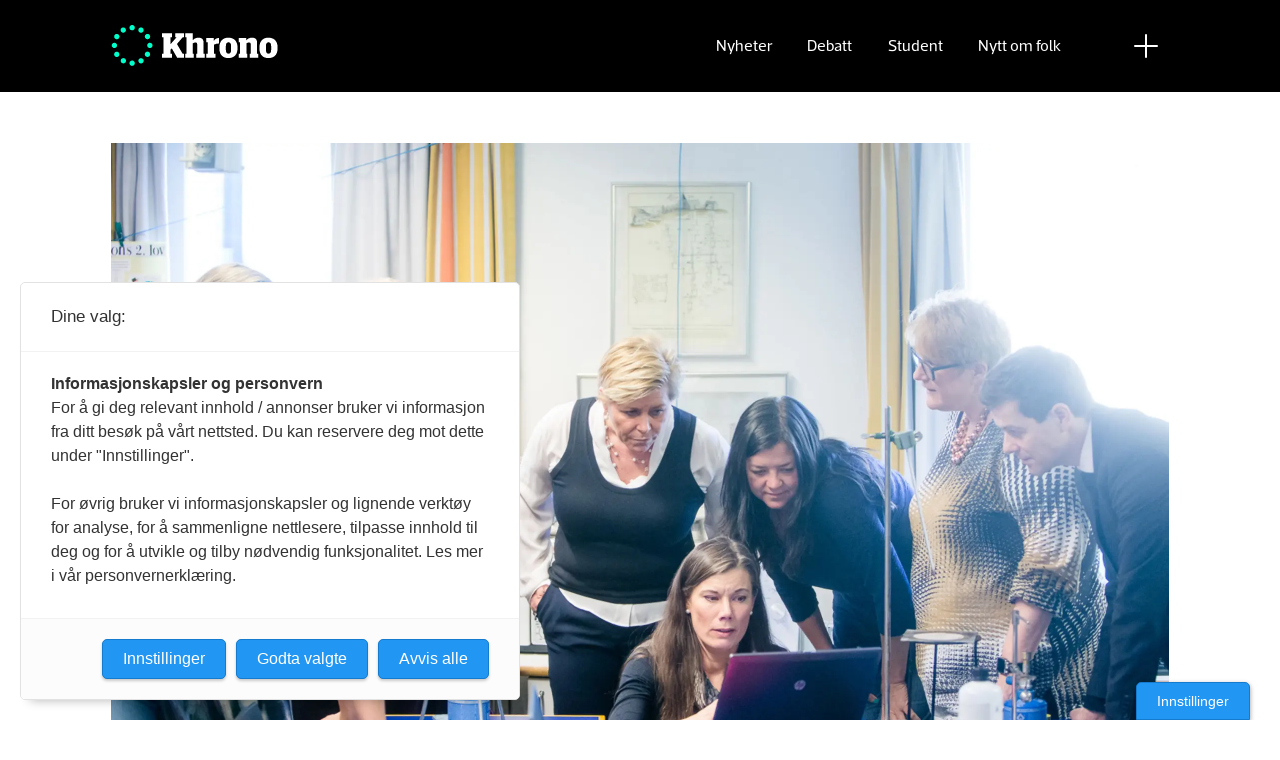

--- FILE ---
content_type: text/html; charset=UTF-8
request_url: https://www.khrono.no/arbeiderpartiet-bjorno-laerer/dette-er-tull-roe-isaksen/121343
body_size: 18416
content:
<!DOCTYPE html>
<html lang="nb-NO" dir="ltr" class="resp_fonts">

    <head>
                
                <script type="module">
                    import { ClientAPI } from '/view-resources/baseview/public/common/ClientAPI/index.js?v=1768203041-L4';
                    window.labClientAPI = new ClientAPI({
                        pageData: {
                            url: 'https://www.khrono.no/arbeiderpartiet-bjorno-laerer/dette-er-tull-roe-isaksen/121343',
                            pageType: 'article',
                            pageId: '121343',
                            section: 'meninger',
                            title: 'Dette er tull, Røe Isaksen',
                            seotitle: 'Dette er tull, Røe Isaksen',
                            sometitle: 'Dette er tull, Røe Isaksen',
                            description: 'Man må benytte den formidable sjansen man får når lærerutdanningen blir en mastergrad, svarer Christian Tynning Bjørnø fra Arbeiderpartiet statsråd Isaksen i dette innlegget. Isaksen var i tvil om Ap ønsket masterutdanning for lærere.',
                            seodescription: 'Man må benytte den formidable sjansen man får når lærerutdanningen blir en mastergrad, svarer Christian Tynning Bjørnø fra Arbeiderpartiet statsråd Isaksen i dette innlegget. Isaksen var i tvil om Ap ønsket masterutdanning for lærere.',
                            somedescription: 'Man må benytte den formidable sjansen man får når lærerutdanningen blir en mastergrad, svarer Christian Tynning Bjørnø fra Arbeiderpartiet statsråd Isaksen i dette innlegget. Isaksen var i tvil om Ap ønsket masterutdanning for lærere.',
                            device: 'desktop',
                            cmsVersion: '4.2.15',
                            contentLanguage: 'nb-NO',
                            published: '2017-02-17T10:07:01.000Z',
                            tags: ["valgkamp 2017", "meninger", "mastergrad", "lærermaster", "lærer", "bjørnø", "arbeiderpartiet"],
                            bylines: ["Christian Tynning Bjørnø"],
                            site: {
                                domain: 'https://www.khrono.no',
                                id: '1',
                                alias: 'khrono'
                            }
                            // Todo: Add paywall info ...
                        },
                        debug: false
                    });
                </script>

                <title>Dette er tull, Røe Isaksen</title>
                <meta name="title" content="Dette er tull, Røe Isaksen">
                <meta name="description" content="Man må benytte den formidable sjansen man får når lærerutdanningen blir en mastergrad, svarer Christian Tynning Bjørnø fra Arbeiderpartiet statsråd Isaksen i dette innlegget. Isaksen var i tvil om Ap ønsket masterutdanning for lærere.">
                <meta http-equiv="Content-Type" content="text/html; charset=utf-8">
                <link rel="canonical" href="https://www.khrono.no/arbeiderpartiet-bjorno-laerer/dette-er-tull-roe-isaksen/121343">
                <meta name="viewport" content="width=device-width, initial-scale=1">
                
                <meta property="og:type" content="article">
                <meta property="og:title" content="Dette er tull, Røe Isaksen">
                <meta property="og:description" content="Man må benytte den formidable sjansen man får når lærerutdanningen blir en mastergrad, svarer Christian Tynning Bjørnø fra Arbeiderpartiet statsråd Isaksen i dette innlegget. Isaksen var i tvil om Ap ønsket masterutdanning for lærere.">
                <meta property="article:published_time" content="2017-02-17T10:07:01.000Z">
                <meta property="article:modified_time" content="2017-02-21T22:41:05.000Z">
                <meta property="article:author" content="Christian Tynning Bjørnø">
                <meta property="article:tag" content="valgkamp 2017">
                <meta property="article:tag" content="meninger">
                <meta property="article:tag" content="mastergrad">
                <meta property="article:tag" content="lærermaster">
                <meta property="article:tag" content="lærer">
                <meta property="article:tag" content="bjørnø">
                <meta property="article:tag" content="arbeiderpartiet">
                <meta property="og:image" content="https://image.khrono.no/105096.jpg?imageId=105096&x=0&y=0&panox=0&panoy=0&panow=0&panoh=0&width=1200&height=683">
                <meta property="og:image:width" content="1200">
                <meta property="og:image:height" content="684">
                <meta name="twitter:card" content="summary_large_image">
                <meta name="twitter:site" content="@AvisenKhrono">
                <meta name="twitter:title" content="Dette er tull, Røe Isaksen">
                <meta name="twitter:description" content="Man må benytte den formidable sjansen man får når lærerutdanningen blir en mastergrad, svarer Christian Tynning Bjørnø fra Arbeiderpartiet statsråd Isaksen i dette innlegget. Isaksen var i tvil om Ap ønsket masterutdanning for lærere.">
                <meta name="twitter:image" content="https://image.khrono.no/105096.jpg?imageId=105096&x=0&y=0&panox=0&panoy=0&panow=0&panoh=0&width=1200&height=683">
                <link rel="alternate" type="application/json+oembed" href="https://www.khrono.no/arbeiderpartiet-bjorno-laerer/dette-er-tull-roe-isaksen/121343?lab_viewport=oembed">

                
                <script src="https://assets.mailmojo.no/sdk.js" data-token="xdgOkH9NZGnaSE7X5Lql0eepOB1Hn4"></script><script async id="ebx" src="//applets.ebxcdn.com/ebx.js"></script>
                <style >@media (min-width: 1024px) {
    body.site_khrono .content[class*=" bg-"]:has(.desktop-floatLeft) {
        padding-left: 1em;
        padding-top: 1em;
    }
    body.site_khrono .content[class*=" bg-"]:has(.desktop-floatRight) {
        padding-right: 1em;
        padding-top: 1em;
    }
    body.site_khrono .content[class*=" bg-"]
    :not(:has(.desktop-floatLeft)):not(:has(.desktop-floatRight)) figure {
        margin-top: -2rem;
        margin-right: -2rem;
        margin-left: -2rem;
    }
}</style>
                
                <meta property="og:url" content="https://www.khrono.no/arbeiderpartiet-bjorno-laerer/dette-er-tull-roe-isaksen/121343">
                <link rel="shortcut icon" type="image/png" sizes="64x64" href="/view-resources/dachser2/public/khrono/v2/favicon-small.png">
                <link rel="icon" type="image/png" sizes="64x64" href="/view-resources/dachser2/public/khrono/v2/favicon-small.png">
                <link rel="shortcut icon" type="image/png" sizes="256x256" href="/view-resources/dachser2/public/khrono/v2/favicon-large.png">
                <link rel="icon" type="image/png" sizes="256x256" href="/view-resources/dachser2/public/khrono/v2/favicon-large.png">
                    
                <link rel="stylesheet" href="/view-resources/view/css/grid.css?v=1768203041-L4">
                <link rel="stylesheet" href="/view-resources/view/css/main.css?v=1768203041-L4">
                <link rel="stylesheet" href="/view-resources/view/css/colors.css?v=1768203041-L4">
                <link rel="stylesheet" href="/view-resources/view/css/print.css?v=1768203041-L4" media="print">
                <link rel="stylesheet" href="/view-resources/view/css/foundation-icons/foundation-icons.css?v=1768203041-L4">
                <link rel="stylesheet" href="/view-resources/view/css/site/khrono.css?v=1768203041-L4">
                <style data-key="custom_properties">
                    :root{--primary: rgb(0, 214, 180);--secondary: rgb(0, 255, 204);--tertiary: rgba(242,77,0,1);--quaternary: rgb(20, 20, 20);--quinary: rgb(74, 74, 74);--senary: rgb(155, 155, 155);--septenary: rgb(235, 235, 235);--black: rgba(0,0,0,1);--white: rgb(255, 255, 255);--octonary: rgba(0,0,0,1);--nonary: rgba(0,0,0,1);--custom-1: rgba(153,0,0,1);--bg-primary: rgba(0,214,180,1);--bg-secondary: rgb(0, 255, 204);--bg-tertiary: rgba(242,77,0,1);--bg-quaternary: rgb(20, 20, 20);--bg-quinary: rgb(74, 74, 74);--bg-senary: rgb(155, 155, 155);--bg-septenary: rgb(235, 235, 235);--bg-black: rgb(0, 0, 0);--bg-white: rgb(255, 255, 255);--bg-octonary: rgba(208, 200, 200, 1);--bg-nonary: rgba(208, 200, 200, 1);--bg-custom-1: rgba(208, 200, 200, 1);--bg-custom-2: rgba(153,0,0,1);--bg-custom-4: rgba(55,40,32,1);--bg-custom-5: rgba(5,52,42,1);--bg-custom-6: rgba(228,240,231,1);}
                </style>
                <style data-key="background_colors">
                    .bg-primary {background-color: rgba(0,214,180,1);}.bg-secondary {background-color: rgb(0, 255, 204);}.bg-tertiary {background-color: rgba(242,77,0,1);color: #fff;}.bg-quaternary {background-color: rgb(20, 20, 20);color: #fff;}.bg-quinary {background-color: rgb(74, 74, 74);color: #fff;}.bg-senary {background-color: rgb(155, 155, 155);}.bg-septenary {background-color: rgb(235, 235, 235);}.bg-black {background-color: rgb(0, 0, 0);color: #fff;}.bg-white {background-color: rgb(255, 255, 255);}.bg-octonary {background-color: rgba(208, 200, 200, 1);}.bg-nonary {background-color: rgba(208, 200, 200, 1);}.bg-custom-1 {background-color: rgba(208, 200, 200, 1);}.bg-custom-2 {background-color: rgba(153,0,0,1);color: #fff;}.bg-custom-4 {background-color: rgba(55,40,32,1);color: #fff;}.bg-custom-5 {background-color: rgba(5,52,42,1);color: #fff;}.bg-custom-6 {background-color: rgba(228,240,231,1);}@media (max-width: 1023px) { .color_mobile_bg-primary {background-color: rgba(0,214,180,1);}}@media (max-width: 1023px) { .color_mobile_bg-secondary {background-color: rgb(0, 255, 204);}}@media (max-width: 1023px) { .color_mobile_bg-tertiary {background-color: rgba(242,77,0,1);color: #fff;}}@media (max-width: 1023px) { .color_mobile_bg-quaternary {background-color: rgb(20, 20, 20);color: #fff;}}@media (max-width: 1023px) { .color_mobile_bg-quinary {background-color: rgb(74, 74, 74);color: #fff;}}@media (max-width: 1023px) { .color_mobile_bg-senary {background-color: rgb(155, 155, 155);}}@media (max-width: 1023px) { .color_mobile_bg-septenary {background-color: rgb(235, 235, 235);}}@media (max-width: 1023px) { .color_mobile_bg-black {background-color: rgb(0, 0, 0);color: #fff;}}@media (max-width: 1023px) { .color_mobile_bg-white {background-color: rgb(255, 255, 255);}}@media (max-width: 1023px) { .color_mobile_bg-octonary {background-color: rgba(208, 200, 200, 1);}}@media (max-width: 1023px) { .color_mobile_bg-nonary {background-color: rgba(208, 200, 200, 1);}}@media (max-width: 1023px) { .color_mobile_bg-custom-1 {background-color: rgba(208, 200, 200, 1);}}@media (max-width: 1023px) { .color_mobile_bg-custom-2 {background-color: rgba(153,0,0,1);color: #fff;}}@media (max-width: 1023px) { .color_mobile_bg-custom-4 {background-color: rgba(55,40,32,1);color: #fff;}}@media (max-width: 1023px) { .color_mobile_bg-custom-5 {background-color: rgba(5,52,42,1);color: #fff;}}@media (max-width: 1023px) { .color_mobile_bg-custom-6 {background-color: rgba(228,240,231,1);}}
                </style>
                <style data-key="background_colors_opacity">
                    .bg-primary.op-bg_20 {background-color: rgba(0, 214, 180, 0.2);}.bg-primary.op-bg_40 {background-color: rgba(0, 214, 180, 0.4);}.bg-primary.op-bg_60 {background-color: rgba(0, 214, 180, 0.6);}.bg-primary.op-bg_80 {background-color: rgba(0, 214, 180, 0.8);}.bg-secondary.op-bg_20 {background-color: rgba(0, 255, 204, 0.2);}.bg-secondary.op-bg_40 {background-color: rgba(0, 255, 204, 0.4);}.bg-secondary.op-bg_60 {background-color: rgba(0, 255, 204, 0.6);}.bg-secondary.op-bg_80 {background-color: rgba(0, 255, 204, 0.8);}.bg-tertiary.op-bg_20 {background-color: rgba(242, 77, 0, 0.2);color: #fff;}.bg-tertiary.op-bg_40 {background-color: rgba(242, 77, 0, 0.4);color: #fff;}.bg-tertiary.op-bg_60 {background-color: rgba(242, 77, 0, 0.6);color: #fff;}.bg-tertiary.op-bg_80 {background-color: rgba(242, 77, 0, 0.8);color: #fff;}.bg-quaternary.op-bg_20 {background-color: rgba(20, 20, 20, 0.2);color: #fff;}.bg-quaternary.op-bg_40 {background-color: rgba(20, 20, 20, 0.4);color: #fff;}.bg-quaternary.op-bg_60 {background-color: rgba(20, 20, 20, 0.6);color: #fff;}.bg-quaternary.op-bg_80 {background-color: rgba(20, 20, 20, 0.8);color: #fff;}.bg-quinary.op-bg_20 {background-color: rgba(74, 74, 74, 0.2);color: #fff;}.bg-quinary.op-bg_40 {background-color: rgba(74, 74, 74, 0.4);color: #fff;}.bg-quinary.op-bg_60 {background-color: rgba(74, 74, 74, 0.6);color: #fff;}.bg-quinary.op-bg_80 {background-color: rgba(74, 74, 74, 0.8);color: #fff;}.bg-senary.op-bg_20 {background-color: rgba(155, 155, 155, 0.2);}.bg-senary.op-bg_40 {background-color: rgba(155, 155, 155, 0.4);}.bg-senary.op-bg_60 {background-color: rgba(155, 155, 155, 0.6);}.bg-senary.op-bg_80 {background-color: rgba(155, 155, 155, 0.8);}.bg-septenary.op-bg_20 {background-color: rgba(235, 235, 235, 0.2);}.bg-septenary.op-bg_40 {background-color: rgba(235, 235, 235, 0.4);}.bg-septenary.op-bg_60 {background-color: rgba(235, 235, 235, 0.6);}.bg-septenary.op-bg_80 {background-color: rgba(235, 235, 235, 0.8);}.bg-black.op-bg_20 {background-color: rgba(0, 0, 0, 0.2);color: #fff;}.bg-black.op-bg_40 {background-color: rgba(0, 0, 0, 0.4);color: #fff;}.bg-black.op-bg_60 {background-color: rgba(0, 0, 0, 0.6);color: #fff;}.bg-black.op-bg_80 {background-color: rgba(0, 0, 0, 0.8);color: #fff;}.bg-white.op-bg_20 {background-color: rgba(255, 255, 255, 0.2);}.bg-white.op-bg_40 {background-color: rgba(255, 255, 255, 0.4);}.bg-white.op-bg_60 {background-color: rgba(255, 255, 255, 0.6);}.bg-white.op-bg_80 {background-color: rgba(255, 255, 255, 0.8);}.bg-octonary.op-bg_20 {background-color: rgba(208, 200, 200, 0.2);}.bg-octonary.op-bg_40 {background-color: rgba(208, 200, 200, 0.4);}.bg-octonary.op-bg_60 {background-color: rgba(208, 200, 200, 0.6);}.bg-octonary.op-bg_80 {background-color: rgba(208, 200, 200, 0.8);}.bg-nonary.op-bg_20 {background-color: rgba(208, 200, 200, 0.2);}.bg-nonary.op-bg_40 {background-color: rgba(208, 200, 200, 0.4);}.bg-nonary.op-bg_60 {background-color: rgba(208, 200, 200, 0.6);}.bg-nonary.op-bg_80 {background-color: rgba(208, 200, 200, 0.8);}.bg-custom-1.op-bg_20 {background-color: rgba(208, 200, 200, 0.2);}.bg-custom-1.op-bg_40 {background-color: rgba(208, 200, 200, 0.4);}.bg-custom-1.op-bg_60 {background-color: rgba(208, 200, 200, 0.6);}.bg-custom-1.op-bg_80 {background-color: rgba(208, 200, 200, 0.8);}.bg-custom-2.op-bg_20 {background-color: rgba(153, 0, 0, 0.2);color: #fff;}.bg-custom-2.op-bg_40 {background-color: rgba(153, 0, 0, 0.4);color: #fff;}.bg-custom-2.op-bg_60 {background-color: rgba(153, 0, 0, 0.6);color: #fff;}.bg-custom-2.op-bg_80 {background-color: rgba(153, 0, 0, 0.8);color: #fff;}.bg-custom-4.op-bg_20 {background-color: rgba(55, 40, 32, 0.2);color: #fff;}.bg-custom-4.op-bg_40 {background-color: rgba(55, 40, 32, 0.4);color: #fff;}.bg-custom-4.op-bg_60 {background-color: rgba(55, 40, 32, 0.6);color: #fff;}.bg-custom-4.op-bg_80 {background-color: rgba(55, 40, 32, 0.8);color: #fff;}.bg-custom-5.op-bg_20 {background-color: rgba(5, 52, 42, 0.2);color: #fff;}.bg-custom-5.op-bg_40 {background-color: rgba(5, 52, 42, 0.4);color: #fff;}.bg-custom-5.op-bg_60 {background-color: rgba(5, 52, 42, 0.6);color: #fff;}.bg-custom-5.op-bg_80 {background-color: rgba(5, 52, 42, 0.8);color: #fff;}.bg-custom-6.op-bg_20 {background-color: rgba(228, 240, 231, 0.2);}.bg-custom-6.op-bg_40 {background-color: rgba(228, 240, 231, 0.4);}.bg-custom-6.op-bg_60 {background-color: rgba(228, 240, 231, 0.6);}.bg-custom-6.op-bg_80 {background-color: rgba(228, 240, 231, 0.8);}@media (max-width: 1023px) { .color_mobile_bg-primary.op-bg_20 {background-color: rgba(0, 214, 180, 0.2);}}@media (max-width: 1023px) { .color_mobile_bg-primary.op-bg_40 {background-color: rgba(0, 214, 180, 0.4);}}@media (max-width: 1023px) { .color_mobile_bg-primary.op-bg_60 {background-color: rgba(0, 214, 180, 0.6);}}@media (max-width: 1023px) { .color_mobile_bg-primary.op-bg_80 {background-color: rgba(0, 214, 180, 0.8);}}@media (max-width: 1023px) { .color_mobile_bg-secondary.op-bg_20 {background-color: rgba(0, 255, 204, 0.2);}}@media (max-width: 1023px) { .color_mobile_bg-secondary.op-bg_40 {background-color: rgba(0, 255, 204, 0.4);}}@media (max-width: 1023px) { .color_mobile_bg-secondary.op-bg_60 {background-color: rgba(0, 255, 204, 0.6);}}@media (max-width: 1023px) { .color_mobile_bg-secondary.op-bg_80 {background-color: rgba(0, 255, 204, 0.8);}}@media (max-width: 1023px) { .color_mobile_bg-tertiary.op-bg_20 {background-color: rgba(242, 77, 0, 0.2);color: #fff;}}@media (max-width: 1023px) { .color_mobile_bg-tertiary.op-bg_40 {background-color: rgba(242, 77, 0, 0.4);color: #fff;}}@media (max-width: 1023px) { .color_mobile_bg-tertiary.op-bg_60 {background-color: rgba(242, 77, 0, 0.6);color: #fff;}}@media (max-width: 1023px) { .color_mobile_bg-tertiary.op-bg_80 {background-color: rgba(242, 77, 0, 0.8);color: #fff;}}@media (max-width: 1023px) { .color_mobile_bg-quaternary.op-bg_20 {background-color: rgba(20, 20, 20, 0.2);color: #fff;}}@media (max-width: 1023px) { .color_mobile_bg-quaternary.op-bg_40 {background-color: rgba(20, 20, 20, 0.4);color: #fff;}}@media (max-width: 1023px) { .color_mobile_bg-quaternary.op-bg_60 {background-color: rgba(20, 20, 20, 0.6);color: #fff;}}@media (max-width: 1023px) { .color_mobile_bg-quaternary.op-bg_80 {background-color: rgba(20, 20, 20, 0.8);color: #fff;}}@media (max-width: 1023px) { .color_mobile_bg-quinary.op-bg_20 {background-color: rgba(74, 74, 74, 0.2);color: #fff;}}@media (max-width: 1023px) { .color_mobile_bg-quinary.op-bg_40 {background-color: rgba(74, 74, 74, 0.4);color: #fff;}}@media (max-width: 1023px) { .color_mobile_bg-quinary.op-bg_60 {background-color: rgba(74, 74, 74, 0.6);color: #fff;}}@media (max-width: 1023px) { .color_mobile_bg-quinary.op-bg_80 {background-color: rgba(74, 74, 74, 0.8);color: #fff;}}@media (max-width: 1023px) { .color_mobile_bg-senary.op-bg_20 {background-color: rgba(155, 155, 155, 0.2);}}@media (max-width: 1023px) { .color_mobile_bg-senary.op-bg_40 {background-color: rgba(155, 155, 155, 0.4);}}@media (max-width: 1023px) { .color_mobile_bg-senary.op-bg_60 {background-color: rgba(155, 155, 155, 0.6);}}@media (max-width: 1023px) { .color_mobile_bg-senary.op-bg_80 {background-color: rgba(155, 155, 155, 0.8);}}@media (max-width: 1023px) { .color_mobile_bg-septenary.op-bg_20 {background-color: rgba(235, 235, 235, 0.2);}}@media (max-width: 1023px) { .color_mobile_bg-septenary.op-bg_40 {background-color: rgba(235, 235, 235, 0.4);}}@media (max-width: 1023px) { .color_mobile_bg-septenary.op-bg_60 {background-color: rgba(235, 235, 235, 0.6);}}@media (max-width: 1023px) { .color_mobile_bg-septenary.op-bg_80 {background-color: rgba(235, 235, 235, 0.8);}}@media (max-width: 1023px) { .color_mobile_bg-black.op-bg_20 {background-color: rgba(0, 0, 0, 0.2);color: #fff;}}@media (max-width: 1023px) { .color_mobile_bg-black.op-bg_40 {background-color: rgba(0, 0, 0, 0.4);color: #fff;}}@media (max-width: 1023px) { .color_mobile_bg-black.op-bg_60 {background-color: rgba(0, 0, 0, 0.6);color: #fff;}}@media (max-width: 1023px) { .color_mobile_bg-black.op-bg_80 {background-color: rgba(0, 0, 0, 0.8);color: #fff;}}@media (max-width: 1023px) { .color_mobile_bg-white.op-bg_20 {background-color: rgba(255, 255, 255, 0.2);}}@media (max-width: 1023px) { .color_mobile_bg-white.op-bg_40 {background-color: rgba(255, 255, 255, 0.4);}}@media (max-width: 1023px) { .color_mobile_bg-white.op-bg_60 {background-color: rgba(255, 255, 255, 0.6);}}@media (max-width: 1023px) { .color_mobile_bg-white.op-bg_80 {background-color: rgba(255, 255, 255, 0.8);}}@media (max-width: 1023px) { .color_mobile_bg-octonary.op-bg_20 {background-color: rgba(208, 200, 200, 0.2);}}@media (max-width: 1023px) { .color_mobile_bg-octonary.op-bg_40 {background-color: rgba(208, 200, 200, 0.4);}}@media (max-width: 1023px) { .color_mobile_bg-octonary.op-bg_60 {background-color: rgba(208, 200, 200, 0.6);}}@media (max-width: 1023px) { .color_mobile_bg-octonary.op-bg_80 {background-color: rgba(208, 200, 200, 0.8);}}@media (max-width: 1023px) { .color_mobile_bg-nonary.op-bg_20 {background-color: rgba(208, 200, 200, 0.2);}}@media (max-width: 1023px) { .color_mobile_bg-nonary.op-bg_40 {background-color: rgba(208, 200, 200, 0.4);}}@media (max-width: 1023px) { .color_mobile_bg-nonary.op-bg_60 {background-color: rgba(208, 200, 200, 0.6);}}@media (max-width: 1023px) { .color_mobile_bg-nonary.op-bg_80 {background-color: rgba(208, 200, 200, 0.8);}}@media (max-width: 1023px) { .color_mobile_bg-custom-1.op-bg_20 {background-color: rgba(208, 200, 200, 0.2);}}@media (max-width: 1023px) { .color_mobile_bg-custom-1.op-bg_40 {background-color: rgba(208, 200, 200, 0.4);}}@media (max-width: 1023px) { .color_mobile_bg-custom-1.op-bg_60 {background-color: rgba(208, 200, 200, 0.6);}}@media (max-width: 1023px) { .color_mobile_bg-custom-1.op-bg_80 {background-color: rgba(208, 200, 200, 0.8);}}@media (max-width: 1023px) { .color_mobile_bg-custom-2.op-bg_20 {background-color: rgba(153, 0, 0, 0.2);color: #fff;}}@media (max-width: 1023px) { .color_mobile_bg-custom-2.op-bg_40 {background-color: rgba(153, 0, 0, 0.4);color: #fff;}}@media (max-width: 1023px) { .color_mobile_bg-custom-2.op-bg_60 {background-color: rgba(153, 0, 0, 0.6);color: #fff;}}@media (max-width: 1023px) { .color_mobile_bg-custom-2.op-bg_80 {background-color: rgba(153, 0, 0, 0.8);color: #fff;}}@media (max-width: 1023px) { .color_mobile_bg-custom-4.op-bg_20 {background-color: rgba(55, 40, 32, 0.2);color: #fff;}}@media (max-width: 1023px) { .color_mobile_bg-custom-4.op-bg_40 {background-color: rgba(55, 40, 32, 0.4);color: #fff;}}@media (max-width: 1023px) { .color_mobile_bg-custom-4.op-bg_60 {background-color: rgba(55, 40, 32, 0.6);color: #fff;}}@media (max-width: 1023px) { .color_mobile_bg-custom-4.op-bg_80 {background-color: rgba(55, 40, 32, 0.8);color: #fff;}}@media (max-width: 1023px) { .color_mobile_bg-custom-5.op-bg_20 {background-color: rgba(5, 52, 42, 0.2);color: #fff;}}@media (max-width: 1023px) { .color_mobile_bg-custom-5.op-bg_40 {background-color: rgba(5, 52, 42, 0.4);color: #fff;}}@media (max-width: 1023px) { .color_mobile_bg-custom-5.op-bg_60 {background-color: rgba(5, 52, 42, 0.6);color: #fff;}}@media (max-width: 1023px) { .color_mobile_bg-custom-5.op-bg_80 {background-color: rgba(5, 52, 42, 0.8);color: #fff;}}@media (max-width: 1023px) { .color_mobile_bg-custom-6.op-bg_20 {background-color: rgba(228, 240, 231, 0.2);}}@media (max-width: 1023px) { .color_mobile_bg-custom-6.op-bg_40 {background-color: rgba(228, 240, 231, 0.4);}}@media (max-width: 1023px) { .color_mobile_bg-custom-6.op-bg_60 {background-color: rgba(228, 240, 231, 0.6);}}@media (max-width: 1023px) { .color_mobile_bg-custom-6.op-bg_80 {background-color: rgba(228, 240, 231, 0.8);}}
                </style>
                <style data-key="border_colors">
                    .border-bg-primary{--border-color: var(--bg-primary);}.mobile_border-bg-primary{--mobile-border-color: var(--bg-primary);}.border-bg-secondary{--border-color: var(--bg-secondary);}.mobile_border-bg-secondary{--mobile-border-color: var(--bg-secondary);}.border-bg-tertiary{--border-color: var(--bg-tertiary);}.mobile_border-bg-tertiary{--mobile-border-color: var(--bg-tertiary);}.border-bg-quaternary{--border-color: var(--bg-quaternary);}.mobile_border-bg-quaternary{--mobile-border-color: var(--bg-quaternary);}.border-bg-quinary{--border-color: var(--bg-quinary);}.mobile_border-bg-quinary{--mobile-border-color: var(--bg-quinary);}.border-bg-senary{--border-color: var(--bg-senary);}.mobile_border-bg-senary{--mobile-border-color: var(--bg-senary);}.border-bg-septenary{--border-color: var(--bg-septenary);}.mobile_border-bg-septenary{--mobile-border-color: var(--bg-septenary);}.border-bg-black{--border-color: var(--bg-black);}.mobile_border-bg-black{--mobile-border-color: var(--bg-black);}.border-bg-white{--border-color: var(--bg-white);}.mobile_border-bg-white{--mobile-border-color: var(--bg-white);}.border-bg-octonary{--border-color: var(--bg-octonary);}.mobile_border-bg-octonary{--mobile-border-color: var(--bg-octonary);}.border-bg-nonary{--border-color: var(--bg-nonary);}.mobile_border-bg-nonary{--mobile-border-color: var(--bg-nonary);}.border-bg-custom-1{--border-color: var(--bg-custom-1);}.mobile_border-bg-custom-1{--mobile-border-color: var(--bg-custom-1);}.border-bg-custom-2{--border-color: var(--bg-custom-2);}.mobile_border-bg-custom-2{--mobile-border-color: var(--bg-custom-2);}.border-bg-custom-4{--border-color: var(--bg-custom-4);}.mobile_border-bg-custom-4{--mobile-border-color: var(--bg-custom-4);}.border-bg-custom-5{--border-color: var(--bg-custom-5);}.mobile_border-bg-custom-5{--mobile-border-color: var(--bg-custom-5);}.border-bg-custom-6{--border-color: var(--bg-custom-6);}.mobile_border-bg-custom-6{--mobile-border-color: var(--bg-custom-6);}
                </style>
                <style data-key="font_colors">
                    .primary {color: rgb(0, 214, 180) !important;}.secondary {color: rgb(0, 255, 204) !important;}.tertiary {color: rgba(242,77,0,1) !important;}.quaternary {color: rgb(20, 20, 20) !important;}.quinary {color: rgb(74, 74, 74) !important;}.senary {color: rgb(155, 155, 155) !important;}.septenary {color: rgb(235, 235, 235) !important;}.black {color: rgba(0,0,0,1) !important;}.white {color: rgb(255, 255, 255) !important;}.octonary {color: rgba(0,0,0,1) !important;}.nonary {color: rgba(0,0,0,1) !important;}.custom-1 {color: rgba(153,0,0,1) !important;}@media (max-width: 1023px) { .color_mobile_primary {color: rgb(0, 214, 180) !important;}}@media (max-width: 1023px) { .color_mobile_secondary {color: rgb(0, 255, 204) !important;}}@media (max-width: 1023px) { .color_mobile_tertiary {color: rgba(242,77,0,1) !important;}}@media (max-width: 1023px) { .color_mobile_quaternary {color: rgb(20, 20, 20) !important;}}@media (max-width: 1023px) { .color_mobile_quinary {color: rgb(74, 74, 74) !important;}}@media (max-width: 1023px) { .color_mobile_senary {color: rgb(155, 155, 155) !important;}}@media (max-width: 1023px) { .color_mobile_septenary {color: rgb(235, 235, 235) !important;}}@media (max-width: 1023px) { .color_mobile_black {color: rgba(0,0,0,1) !important;}}@media (max-width: 1023px) { .color_mobile_white {color: rgb(255, 255, 255) !important;}}@media (max-width: 1023px) { .color_mobile_octonary {color: rgba(0,0,0,1) !important;}}@media (max-width: 1023px) { .color_mobile_nonary {color: rgba(0,0,0,1) !important;}}@media (max-width: 1023px) { .color_mobile_custom-1 {color: rgba(153,0,0,1) !important;}}
                </style>
                <style data-key="image_gradient">
                    .image-gradient-bg-primary{--background-color: var(--bg-primary);}.color_mobile_image-gradient-bg-primary{--mobile-background-color: var(--bg-primary);}.image-gradient-bg-secondary{--background-color: var(--bg-secondary);}.color_mobile_image-gradient-bg-secondary{--mobile-background-color: var(--bg-secondary);}.image-gradient-bg-tertiary{--background-color: var(--bg-tertiary);}.color_mobile_image-gradient-bg-tertiary{--mobile-background-color: var(--bg-tertiary);}.image-gradient-bg-quaternary{--background-color: var(--bg-quaternary);}.color_mobile_image-gradient-bg-quaternary{--mobile-background-color: var(--bg-quaternary);}.image-gradient-bg-quinary{--background-color: var(--bg-quinary);}.color_mobile_image-gradient-bg-quinary{--mobile-background-color: var(--bg-quinary);}.image-gradient-bg-senary{--background-color: var(--bg-senary);}.color_mobile_image-gradient-bg-senary{--mobile-background-color: var(--bg-senary);}.image-gradient-bg-septenary{--background-color: var(--bg-septenary);}.color_mobile_image-gradient-bg-septenary{--mobile-background-color: var(--bg-septenary);}.image-gradient-bg-black{--background-color: var(--bg-black);}.color_mobile_image-gradient-bg-black{--mobile-background-color: var(--bg-black);}.image-gradient-bg-white{--background-color: var(--bg-white);}.color_mobile_image-gradient-bg-white{--mobile-background-color: var(--bg-white);}.image-gradient-bg-octonary{--background-color: var(--bg-octonary);}.color_mobile_image-gradient-bg-octonary{--mobile-background-color: var(--bg-octonary);}.image-gradient-bg-nonary{--background-color: var(--bg-nonary);}.color_mobile_image-gradient-bg-nonary{--mobile-background-color: var(--bg-nonary);}.image-gradient-bg-custom-1{--background-color: var(--bg-custom-1);}.color_mobile_image-gradient-bg-custom-1{--mobile-background-color: var(--bg-custom-1);}.image-gradient-bg-custom-2{--background-color: var(--bg-custom-2);}.color_mobile_image-gradient-bg-custom-2{--mobile-background-color: var(--bg-custom-2);}.image-gradient-bg-custom-4{--background-color: var(--bg-custom-4);}.color_mobile_image-gradient-bg-custom-4{--mobile-background-color: var(--bg-custom-4);}.image-gradient-bg-custom-5{--background-color: var(--bg-custom-5);}.color_mobile_image-gradient-bg-custom-5{--mobile-background-color: var(--bg-custom-5);}.image-gradient-bg-custom-6{--background-color: var(--bg-custom-6);}.color_mobile_image-gradient-bg-custom-6{--mobile-background-color: var(--bg-custom-6);}
                </style>
                <style data-key="custom_css_variables">
                :root {
                    --lab_page_width: 1088px;
                    --lab_columns_gutter: 11px;
                    --space-top: ;
                    --space-top-adnuntiusAd: ;
                }

                @media(max-width: 767px) {
                    :root {
                        --lab_columns_gutter: 10px;
                    }
                }

                @media(min-width: 767px) {
                    :root {
                    }
                }
                </style>
<script src="/view-resources/public/common/JWTCookie.js?v=1768203041-L4"></script>
<script src="/view-resources/public/common/Paywall.js?v=1768203041-L4"></script>
                <script>
                window.Dac = window.Dac || {};
                (function () {
                    if (navigator) {
                        window.Dac.clientData = {
                            language: navigator.language,
                            userAgent: navigator.userAgent,
                            innerWidth: window.innerWidth,
                            innerHeight: window.innerHeight,
                            deviceByMediaQuery: getDeviceByMediaQuery(),
                            labDevice: 'desktop', // Device from labrador
                            device: 'desktop', // Device from varnish
                            paywall: {
                                isAuthenticated: isPaywallAuthenticated(),
                                toggleAuthenticatedContent: toggleAuthenticatedContent,
                                requiredProducts: [],
                            },
                            page: {
                                id: '121343',
                                extId: 'khrono-402513'
                            },
                            siteAlias: 'khrono',
                            debug: window.location.href.includes('debug=1')
                        };
                        function getDeviceByMediaQuery() {
                            if (window.matchMedia('(max-width: 767px)').matches) return 'mobile';
                            if (window.matchMedia('(max-width: 1023px)').matches) return 'tablet';
                            return 'desktop';
                        }

                        function isPaywallAuthenticated() {
                            if (window.Dac && window.Dac.JWTCookie) {
                                var JWTCookie = new Dac.JWTCookie({ debug: false });
                                return JWTCookie.isAuthenticated();
                            }
                            return false;
                        }

                        function toggleAuthenticatedContent(settings) {
                            if (!window.Dac || !window.Dac.Paywall) {
                                return;
                            }
                            var Paywall = new Dac.Paywall();
                            var updateDOM = Paywall.updateDOM;

                            if(settings && settings.displayUserName) {
                                var userName = Paywall.getUserName().then((userName) => {
                                    updateDOM(userName !== false, userName, settings.optionalGreetingText);
                                });
                            } else {
                                updateDOM(window.Dac.clientData.paywall.isAuthenticated);
                            }
                        }
                    }
                }());
                </script>

                    <script type="module" src="/view-resources/baseview/public/common/baseview/moduleHandlers.js?v=1768203041-L4" data-cookieconsent="ignore"></script>
<!-- Google Tag Manager -->
<script>
    window.dataLayer = window.dataLayer || [];
</script>
<script>(function(w,d,s,l,i){w[l]=w[l]||[];w[l].push({'gtm.start':
new Date().getTime(),event:'gtm.js'});var f=d.getElementsByTagName(s)[0],
j=d.createElement(s),dl=l!='dataLayer'?'&l='+l:'';j.async=true;j.src=
'https://www.googletagmanager.com/gtm.js?id='+i+dl;f.parentNode.insertBefore(j,f);
})(window,document,'script','dataLayer','GTM-W5X3SG3');</script>
<script src="https://t.atmng.io/fag_pressen/G--lmiGp1.prod.js" async></script>

                <style id="dachser-vieweditor-styles">
                    article.column .content .headline { font-family: "TiemposHeadline"; font-weight: 600; font-style: normal; font-size: 2.25rem; }@media (max-width: 767px) { .resp_fonts article.column .content .headline {font-size: calc(0.262vw * 20); } }
                    .font-GuardianEgyptianWeb { font-family: "Guardian Egyptian Web" !important; }
                    .font-GuardianEgyptianWeb.font-weight-light { font-weight: 200 !important; }
                    .font-GuardianEgyptianWeb.font-weight-normal { font-weight: 500 !important; }
                    .font-GuardianEgyptianWeb.font-weight-bold { font-weight: 600 !important; }
                    .font-GuardianSans { font-family: "Guardian Sans" !important; }
                    .font-GuardianSans.font-weight-normal { font-weight: 500 !important; }
                    .font-GuardianSans.font-weight-bold { font-weight: 600 !important; }
                    .font-Acto { font-family: "Acto" !important; }
                    .font-Acto.font-weight-normal { font-weight: 500 !important; }
                    .font-Acto.font-weight-bold { font-weight: 600 !important; }
                    .font-Tungsten { font-family: "Tungsten" !important; }
                    .font-Tungsten.font-weight-light { font-weight: 200 !important; }
                    .font-Tungsten.font-weight-normal { font-weight: 500 !important; }
                    .font-Tungsten.font-weight-bold { font-weight: 600 !important; }
                    .font-Tungsten.font-weight-black { font-weight: 800 !important; }
                    .font-TiemposHeadline { font-family: "TiemposHeadline" !important; }
                    .font-TiemposHeadline.font-weight-light { font-weight: 200 !important; }
                    .font-TiemposHeadline.font-weight-normal { font-weight: 400 !important; }
                    .font-TiemposHeadline.font-weight-bold { font-weight: 600 !important; }
                </style>
                <style id="css_variables"></style>
                <script>
                    window.dachserData = {
                        _data: {},
                        _instances: {},
                        get: function(key) {
                            return dachserData._data[key] || null;
                        },
                        set: function(key, value) {
                            dachserData._data[key] = value;
                        },
                        push: function(key, value) {
                            if (!dachserData._data[key]) {
                                dachserData._data[key] = [];
                            }
                            dachserData._data[key].push(value);
                        },
                        setInstance: function(key, identifier, instance) {
                            if (!dachserData._instances[key]) {
                                dachserData._instances[key] = {};
                            }
                            dachserData._instances[key][identifier] = instance;
                        },
                        getInstance: function(key, identifier) {
                            return dachserData._instances[key] ? dachserData._instances[key][identifier] || null : null;
                        },
                        reflow: () => {}
                    };
                </script>
<script src="https://assets.mailmojo.no/sdk.js?v=1768203041-L4" data-token="xdgOkH9NZGnaSE7X5Lql0eepOB1Hn4" async></script>
                

                <script type="application/ld+json">
                [{"@context":"http://schema.org","@type":"WebSite","name":"Khrono.no","url":"https://www.khrono.no"},{"@context":"https://schema.org","@type":"NewsArticle","headline":"Dette er tull, Røe Isaksen","description":"Man må benytte den formidable sjansen man får når lærerutdanningen blir en mastergrad, svarer Christian Tynning Bjørnø fra Arbeiderpartiet statsråd Isaksen i dette innlegget. Isaksen var i tvil om Ap ønsket masterutdanning for lærere.","mainEntityOfPage":{"@id":"https://www.khrono.no/arbeiderpartiet-bjorno-laerer/dette-er-tull-roe-isaksen/121343"},"availableLanguage":[{"@type":"Language","alternateName":"nb-NO"}],"image":["https://image.khrono.no/?imageId=105096&width=1200","https://image.khrono.no/?imageId=103028&width=1200"],"keywords":"valgkamp 2017, meninger, mastergrad, lærermaster, lærer, bjørnø, arbeiderpartiet","author":[{"@type":"Person","name":"Christian Tynning Bjørnø"}],"publisher":{"@type":"Organization","name":"Khrono.no","logo":{"@type":"ImageObject","url":"/view-resources/dachser2/public/khrono/v2/logo.svg"}},"datePublished":"2017-02-17T10:07:01.000Z","dateModified":"2017-02-21T22:41:05.000Z"}]
                </script>                <meta name="google-site-verification" content="8hys3n-GSRZF_KT20XTbIGvB1i01vqb01sFJTawcVvs">
                <script charset="UTF-8" src="https://s-eu-1.pushpushgo.com/js/6282743b86f3e2e8e4bf8711.js" async="async"></script>
                
                



        <meta property="article:section" content="meninger">
<script>
var k5aMeta = { "paid": 0, "author": ["Christian Tynning Bjørnø"], "tag": ["valgkamp 2017", "meninger", "mastergrad", "lærermaster", "lærer", "bjørnø", "arbeiderpartiet"], "title": "Dette er tull, Røe Isaksen", "teasertitle": "Dette er tull, Røe Isaksen", "kicker": "", "url": "https://www.khrono.no/a/121343", "login": (Dac.clientData.paywall.isAuthenticated ? 1 : 0), "subscriber": (Dac.clientData.paywall.isAuthenticated ? 1 : 0), "subscriberId": (Dac.clientData.subscriberId ? `"${ Dac.clientData.subscriberId }"` : "") };
</script>
                <script src="//cl.k5a.io/6156b8c81b4d741e051f44c2.js" async></script>


        <style>
            :root {
                
                
            }
        </style>
        
        
    </head>

    <body class="l4 article site_khrono section_meninger"
        
        
        >

<!-- Google Tag Manager (noscript) -->
<noscript><iframe src="https://www.googletagmanager.com/ns.html?id=GTM-W5X3SG3"
height="0" width="0" style="display:none;visibility:hidden"></iframe></noscript>
<!-- End Google Tag Manager (noscript) -->        
        <script>
        document.addEventListener("DOMContentLoaded", (event) => {
            setScrollbarWidth();
            window.addEventListener('resize', setScrollbarWidth);
        });
        function setScrollbarWidth() {
            const root = document.querySelector(':root');
            const width = (window.innerWidth - document.body.offsetWidth < 21) ? window.innerWidth - document.body.offsetWidth : 15;
            root.style.setProperty('--lab-scrollbar-width', `${ width }px`);
        }
        </script>

        
        <a href="#main" class="skip-link">Jump to main content</a>

        <header id="nav" class="customHeader">
    <div class="content"> 
        <div class="row grid">
            <div class="column large-4 small-6 logo">
                <a href="//khrono.no" alt="Khrono">
                    <img src="/view-resources/dachser2/public/khrono/v2/logo-sircle.svg?v=1" alt="Khrono" class="logo-spinner"/>
                    <img src="/view-resources/dachser2/public/khrono/v2/logo-text.svg?v=2" class="logo-text" alt="Khrono"/>
                </a>
            </div>
            <div class="column small-2 spacer"></div>

            <ul class="column large-7 small-4 menu">
<nav class="navigation mainMenu">
	<ul>
		<li class="debatt dac-hidden-desktop-up dac-hidden-desktop-down">
			<a href="/meninger" target="_self" >Gå til debatt</a>
		</li>
		<li class="dac-hidden-desktop-down">
			<a href="/emne/nyheter" target="_self" >Nyheter</a>
		</li>
		<li class="dac-hidden-desktop-down">
			<a href="/meninger" target="_self" >Debatt</a>
		</li>
		<li class="dac-hidden-desktop-down">
			<a href="/student" target="_self" >Student</a>
		</li>
		<li class="dac-hidden-desktop-down">
			<a href="/folk" target="_self" >Nytt om folk</a>
		</li>
	</ul>
</nav>            </ul>
            <div class="column large-1 small-12 expand" id="expand-btn"><span class="icon"></span></div>

            <div class="expanded-content">

                <div class="column small-12 large-5 search">
                    <form action="/cse" method="GET">
                        <label for="khrono-search">Søk:</label>
                        <input type="text" name="q" id="khrono-search" placeholder="Søk i Khrono ...">
                    </form>
                </div>

                <div class="row grid buttons">
                    <div class="column small-6">
                        <a class="button" href="/">Nyheter</a>
                    </div>
                    <div class="column small-6">
                        <a class="button" href="/meninger">Debatt</a>
                    </div>
                </div>

                <div class="esi-content small-12 large-5">
                    
                </div>
        
                <ul class="column large-5 small-12 menu">
                </ul>

                <div class="column small-12 large-5 about">
                    <h3>Om Khrono</h3>
                    <p>
                        Khrono er en uavhengig nyhetsavis for høyere utdanning og forskning.
                        Les mer om avisens <a href="https://khrono.no/debattregler">retningslinjer</a> og <a href="https://khrono.no/om">redaksjon</a>.
                    </p>
                    <p>
                        Ansvarlig redaktør: Tove Lie
                    </p>
                    <p>
                        Alt innhold ©Khrono.
                    </p>
                    <form method="POST" action="https://khrono.mailmojo.no/20986/s">
                        <label for="khrono-email">Gratis nyhetsbrev:</label>
                        <input type="email" name="email" id="khrono-email" placeholder="Din epost-adresse ...">
                        <input type="submit" value="Meld meg på!">
                    </form>
                    <h3>Kontakt</h3>
                    <p>
                        Postboks 4, St.Olavsplass, 0130 Oslo<br>
                        Tel. +47 913 22 012 / +47 402 10 008<br>
                        E-post: <a href="mailto:redaksjonen@khrono.no">redaksjonen@khrono.no</a>
                    </p>
                    <p>
                        Design: <a href="http://www.nordstromdesign.se">Nordström Design</a><br>
                        Avisløsning: <a href="https://labradorcms.com">Labrador CMS</a>
                    </p>
                    <figure>
                        <img src="/view-resources/dachser2/public/khrono/img/fagpressen-2f.png" alt="Fagpressen" style="width: 150px; height: 43px; margin-bottom: 15px;">
                        <img src="/view-resources/dachser2/public/khrono/img/ansvarsmerke-r.png" alt="Redaktøransvar" style="width: 75px; height: 75px; margin-left: 1rem;">
                    </figure>
                </div>
    
            </div>
        </div>
    </div>
    <script>
        (function () {
            var expandBtn = document.getElementById('expand-btn');
            if (expandBtn) {
                expandBtn.addEventListener('click', function(event) {
                    document.body.classList.toggle('expanded');
                    document.body.classList.add('scrolling-active');
                    setTimeout(() => {
                        document.body.classList.remove('scrolling-active');
                    }, 500);
                }, false);
            }
        }());
    </script>
</header>
        

        
                


        <section id="mainArticleSection" class="main article">
            
            <main class="pageWidth">
                <article class=" "
                    
                >

                    <section class="main article k5a-article" id="main">

                            <div></div>
<script>
(function() {
    let windowUrl = window.location.href;
    windowUrl = windowUrl.substring(windowUrl.indexOf('?') + 1);
    let messageElement = document.querySelector('.shareableMessage');
    if (windowUrl && windowUrl.includes('code') && windowUrl.includes('expires')) {
        messageElement.style.display = 'block';
    } 
})();
</script>


                        <div data-element-guid="1163cffb-09ab-42d0-a1e8-26fcc9363155" class="articleHeader column hasCaption">

    




    <div class="media">
            
            <figure data-element-guid="79eb6481-450e-4884-b8dd-0d450b7915ec" class="headerImage">
    <div class="img fullwidthTarget">
        <picture>
            <source srcset="https://image.khrono.no/105096.webp?imageId=105096&width=2116&height=1208&format=webp" 
                width="1058"
                height="604"
                media="(min-width: 768px)"
                type="image/webp">    
            <source srcset="https://image.khrono.no/105096.webp?imageId=105096&width=2116&height=1208&format=jpg" 
                width="1058"
                height="604"
                media="(min-width: 768px)"
                type="image/jpeg">    
            <source srcset="https://image.khrono.no/105096.webp?imageId=105096&width=960&height=548&format=webp" 
                width="480"
                height="274"
                media="(max-width: 767px)"
                type="image/webp">    
            <source srcset="https://image.khrono.no/105096.webp?imageId=105096&width=960&height=548&format=jpg" 
                width="480"
                height="274"
                media="(max-width: 767px)"
                type="image/jpeg">    
            <img src="https://image.khrono.no/105096.webp?imageId=105096&width=960&height=548&format=jpg"
                width="480"
                height="274"
                title="Erna Solberg og gjengen kommer på besøk på Høgskolen i Oslo og Akershus. Foto: Eskil Wie / Khrono Foto: Eskil Wie"
                alt="" 
                
                style=""    
                >
        </picture>        
        
    </div>
    
</figure>

            
            
            
            
            
            
            
            
            
            
            
        <div class="floatingText"></div>
    </div>


    <div class="caption " data-showmore="Vis mer">
        <figcaption itemprop="caption" class="">Erna Solberg og gjengen kommer på besøk på Høgskolen i Oslo og Akershus. Foto: Eskil Wie / Khrono Foto: Eskil Wie</figcaption>
        <figcaption itemprop="author" class="" data-byline-prefix=""></figcaption>
    </div>



    <h1 class="headline mainTitle " style="">Dette er tull, Røe Isaksen</h1>
    <h2 class="subtitle " style="">Man må benytte den formidable sjansen man får når lærerutdanningen blir en mastergrad, svarer Christian Tynning Bjørnø fra Arbeiderpartiet statsråd Isaksen i dette innlegget. Isaksen var i tvil om Ap ønsket masterutdanning for lærere.</h2>



        <div data-element-guid="9b9c64c1-b5aa-4864-9eb1-c6de920ee6a5" class="meta">
    

    <div class="bylines">
        <div data-element-guid="e8bea523-a848-4710-da25-2f5eb1da61ed" class="byline column" itemscope itemtype="http://schema.org/Person">
    
    <div class="content">
            <figure data-element-guid="1d9d8162-bd96-4f75-eecf-db793e325ff9">
    <picture>
        <img
            itemprop="image"
            src="https://image.khrono.no/103028.webp?imageId=103028&width=360&height=360"
            width="180"
            height="180"
            alt="Christian Tynning Bjørnø">
    </picture>
</figure>
        <address class="name">

                <span class="lab-hidden-byline-name" itemprop="name">Christian Tynning Bjørnø</span>
                    <span class="firstname ">Christian Tynning</span>
                    <span class="lastname ">Bjørnø</span>
        </address>
    </div>
</div>

        
    </div>
    
    <div class="dates">
    
        <span class="dateGroup datePublished">
            <span class="dateLabel">Publisert</span>
            <time datetime="2017-02-17T10:07:01.000Z" title="Publisert 17.02.2017 - 11:07">17.02.2017 - 11:07</time>
        </span>
            <span class="dateGroup dateModified">
                <span class="dateLabel">Sist oppdatert</span>
                <time datetime="2017-02-21T22:41:05.000Z" title="Sist oppdatert 21.02.2017 - 23:41">21.02.2017 - 23:41</time>
            </span>
    </div>


    <div class="social">
            <a target="_blank" href="https://www.facebook.com/sharer.php?u=https%3A%2F%2Fwww.khrono.no%2Farbeiderpartiet-bjorno-laerer%2Fdette-er-tull-roe-isaksen%2F121343" class="fi-social-facebook" aria-label="Del på Facebook"></a>
            <a target="_blank" href="https://twitter.com/intent/tweet?url=https%3A%2F%2Fwww.khrono.no%2Farbeiderpartiet-bjorno-laerer%2Fdette-er-tull-roe-isaksen%2F121343" class="fi-social-twitter" aria-label="Del på X (Twitter)"></a>
            <a target="_blank" href="https://www.linkedin.com/sharing/share-offsite/?url=https%3A%2F%2Fwww.khrono.no%2Farbeiderpartiet-bjorno-laerer%2Fdette-er-tull-roe-isaksen%2F121343" class="fi-social-linkedin" aria-label="Del på LinkedIn"></a>
            <a target="_blank" href="mailto:?subject=Dette%20er%20tull%2C%20R%C3%B8e%20Isaksen&body=Man%20m%C3%A5%20benytte%20den%20formidable%20sjansen%20man%20f%C3%A5r%20n%C3%A5r%20l%C3%A6rerutdanningen%20blir%20en%20mastergrad%2C%20svarer%20Christian%20Tynning%20Bj%C3%B8rn%C3%B8%20fra%20Arbeiderpartiet%20statsr%C3%A5d%20Isaksen%20i%20dette%20innlegget.%20Isaksen%20var%20i%20tvil%20om%20Ap%20%C3%B8nsket%20masterutdanning%20for%C2%A0l%C3%A6rere.%0Dhttps%3A%2F%2Fwww.khrono.no%2Farbeiderpartiet-bjorno-laerer%2Fdette-er-tull-roe-isaksen%2F121343" class="fi-mail" aria-label="Del via e-mail"></a>
    </div>



</div>

</div>


                        

                        
                        
                        <div class="column ageWarning ">
                            <p class="content">
                                OBS! Denne artikkelen er mer enn tre år gammel, og kan inneholde utdatert informasjon.
                            </p>
                        </div>

                        

                        <div data-element-guid="9b9c64c1-b5aa-4864-9eb1-c6de920ee6a5" class="bodytext large-12 small-12 medium-12">
    
    

    <p><strong>Lærerutdanningen skal </strong>være en masterutdanning. Arbeiderpartiet mener at en femårig lærerutdanning på masternivå kan bidra til tryggere, mer reflekterte og faglig sterkere lærere. Så lenge det gjøres på riktig måte. Arbeiderpartiet mener regjeringen ikke utnytter de mulighetene som ligger i å utvide lærerutdanningen med ett helt år.</p><p><strong>Les også innlegget fra kunnskapsminsteren: <a href="/debatt/er-arbeiderpartiet-masterutdanning">Er Arbeiderpartiet for masterutdanning?</a></strong></p><p><strong>Skal du bli </strong>en god lærer må du ha et godt faglig utgangspunkt. Det faglige utgangspunktet legges i lærerutdanningene. Stoltenberg 2-regjeringen endret lærerutdanningene til å bli grunnskolelærerutdanninger. Med den endringen skulle ikke kommende lærere lenger undervise i alle fag og på alle trinn, og de skulle få mer fordypning i fagene. Det var en riktig forbedring. Nå er det tid for å gjøre nye og flere endringer for å styrke lærerutdanningene.</p><p><strong>Vi vil ha </strong>mer og bedre praksis.<strong> </strong>Faglig sterke lærere er fundamentet for god læring i skolen. Men i tillegg må læreren være i stand til å formidle faget, skape motivasjon, beherske et bredt spekter av gode pedagogiske metoder og være en trygg leder i klasserommet med autoritet og god sosial innsikt. Derfor vil Arbeiderpartiet ha en lærerutdanning med mye mer praksis, i tillegg til den faglige fordypningen.</p><p><strong>I vår regjeringstid </strong>innførte vi krav om minimum 100 dager veiledet praksis i skolen for lærerstudenter. Når lærerutdanningen nå utvides med et helt år har regjeringen bare funnet plass til 10 dager mer praksis. Det er alt for lite, og innebærer at andelen praksis i den nye femårige lærerutdanningen svekkes sammenlignet med gjeldende lærerutdanning.</p><div data-element-guid="8e5927d8-b27b-40ba-c105-c62341a82faf" class="quotebox column desktop-floatLeft mobile-floatLeft small-12 large-4 small-abs-12 large-abs-4">
    
    <div class="content"
        style="--bg-color: var(--); --text-color: var(--); " 
        >
        
        <h3 class="quote"
            style=""
        >
            <p>Arbeiderpartiet mener regjeringen ikke utnytter de mulighetene som ligger i å utvide lærerutdanningen med ett helt år.</p>
        </h3>
        <p class="author "
            style="">Christian Tynning Bjørnø</p>
    </div>
</div>
<p><strong>Man bør styrke </strong>pedagogikkfaget. Arbeiderpartiet er enig med lærerorganisasjonene og fagmiljøene som mener at pedagogikkfaget må styrkes i de nye lærerutdanningene. Vi er overrasket over at regjeringen ikke har prioritert dette i større grad. Vi innførte et nytt og utvidet pedagogikkfag da vi styrte. Dagens regjering reduserer pedagogikkandelen i lærerutdanningen, da 25 prosent av faget blir omfordelt til <span class="caps">KRLE</span>-faget.</p><p><strong>Masterutdanning med </strong>tett kobling mellom teori og praksis.<strong> </strong>Arbeiderpartiet er opptatt av at lærerutdanningen må ha tett kobling mellom den forskningsbaserte kunnskapen og praksisfeltet gjennom utdanningen. Integrerte profesjonsutdanninger på masternivå kan organiseres på forskjellige måter. Det finnes flere eksempler på organisering av studier der praksis eller laboratoriearbeid har en større plass gjennom hele utdanningen. Tannlegestudiet er et eksempel på dette. Medisinstudiet et annet.</p><p><strong>Det er en </strong>stor og krevende oppgave for utdanningsinstitusjonene å forberede nye lærerutdanningene allerede til studiestart 2017. Mange av institusjonene trenger tid og ressurser til å implementere de nye utdanningene og styrke fagmiljøene. Arbeiderpartiet er bekymret for om regjeringen har forstått alvoret i dette.</p><p><strong>Vi må lytte </strong>til studentenes tilbakemeldinger. Ekstra bekymret blir vi når vi kan lese i Studiebarometeret at pilotene med 5-årig integrert masterutdanning for grunnskolelærere har lavest gjennomsnittlig tilfredshet av alle studier. Og at studentenes opplevelse av studiet har vært synkende siden oppstarten av Studiebarometeret i 2013. Vanlig grunnskolelærerutdanning opplever studentene som mer tilfredsstillende. Slike funn bør regjeringen ta hensyn til når de utformer den nye utdanningen.</p><p><strong>Lærere for fremtidens </strong>skole.<strong> </strong>Lærerne som starter på en femårig lærerutdanning i 2017 skal bidra til at elevene som begynner i første klasse i 2050 har riktig kompetanse til å ta Norge videre. Det er en formidabel oppgave. Det stiller krav til en allsidig lærerkompetanse, men også en gjennomtenkt og god lærerutdanning.  </p><p><em>(Foto: Eskil Wie, fra politikerbesøk på lærerutdanningen ved Høgskolen i Oslo og Akershus).</em></p><p><strong>For flere innlegg og meninger i Khrono: <a href="https://khrono.no/debatt">Sjekk debattsidene</a></strong></p>

    

    
</div>


                        


                        
<div data-element-guid="9b9c64c1-b5aa-4864-9eb1-c6de920ee6a5" class="column articleFooter">
    <span class="tags">
        <a href="/emne/valgkamp%202017">valgkamp 2017</a>
        <a href="/emne/meninger">meninger</a>
        <a href="/emne/mastergrad">mastergrad</a>
        <a href="/emne/l%C3%A6rermaster">lærermaster</a>
        <a href="/emne/l%C3%A6rer">lærer</a>
        <a href="/emne/bj%C3%B8rn%C3%B8">bjørnø</a>
        <a href="/emne/arbeiderpartiet">arbeiderpartiet</a>
    </span>
    
</div>



                    </section>
                    <section class="comments">
<script ></script>
<div class="row">
    <div class="column comment-description"><strong>Velkommen til vårt kommentarfelt<br></strong>Logg inn med en Google-konto, eller ved å opprette en Commento-konto gjennom å trykke på Login under. <i>(Det kan være behov for å oppdatere siden når man logger inn første gang)</i><br><br>Vi modererer debatten i etterkant og alle innlegg må signeres med fullt navn. Se Khronos debattregler <b><a href="https://khrono.no/debattregler">her</a></b>. God debatt!</div>
    <div class="column" id="commento"></div>
</div>
                    </section>
                    
                </article>
                <section class="related desktop-fullWidth mobile-fullWidth fullwidthTarget">
                <div data-element-guid="d6d2ddf2-060e-4444-8987-908046836c95" class="page-content"><div data-element-guid="4e39680d-4d94-4bcf-fbb6-517594812ae6" class="row small-12 large-12" style="">
<!-- placeholder(#1) -->
<div data-element-guid="a9aa05bb-6a5d-4c11-ab4b-42a9af8a6401" class="front_rows small-12 large-12 small-abs-12 large-abs-12">
    
    <div class="content fullwidthTarget" style="">
            
            <div data-element-guid="60c45d19-4e09-4aa9-e4dc-1ac805157331" class="row small-12 large-12" style=""></div>
<div data-element-guid="d63c80a0-7bdd-4ec6-b92c-301664f70015" class="row small-12 large-12" style=""><article data-element-guid="32c65a83-8442-4984-e34a-330492239279" class="column small-12 large-4 small-abs-12 large-abs-4 style-debatt" data-site-alias="khrono" data-section="debatt" data-instance="100036" data-image-float="floatNone" itemscope>
    
    <div class="content color_mobile_no_bg_color" style="">
        
        <a itemprop="url" class="" href="https://www.khrono.no/hvem-sin-akademiske-frihet-beskytter-vi/1029318" data-k5a-url="https://www.khrono.no/a/1029318" rel="">


        <div class="media desktop-floatNone mobile-floatNone">
                

                <figure data-element-guid="ecfa93c6-ab0c-4cfc-eedc-ba5e95a9fd28" class="desktop-floatNone mobile-floatNone" >
    <div class="img fullwidthTarget">
        <picture>
            <source srcset="https://image.khrono.no/1029737.jpg?imageId=1029737&panox=0.00&panoy=0.00&panow=100.00&panoh=100.00&heightx=0.00&heighty=0.00&heightw=100.00&heighth=100.00&width=646&height=500&format=webp&format=webp" 
                width="323"
                height="250"
                media="(min-width: 768px)"
                type="image/webp">    
            <source srcset="https://image.khrono.no/1029737.jpg?imageId=1029737&panox=0.00&panoy=0.00&panow=100.00&panoh=100.00&heightx=0.00&heighty=0.00&heightw=100.00&heighth=100.00&width=646&height=500&format=webp&format=jpg" 
                width="323"
                height="250"
                media="(min-width: 768px)"
                type="image/jpeg">    
            <source srcset="https://image.khrono.no/1029737.jpg?imageId=1029737&panox=0.00&panoy=0.00&panow=100.00&panoh=100.00&heightx=0.00&heighty=0.00&heightw=100.00&heighth=100.00&width=888&height=484&format=webp&format=webp" 
                width="444"
                height="242"
                media="(max-width: 767px)"
                type="image/webp">    
            <source srcset="https://image.khrono.no/1029737.jpg?imageId=1029737&panox=0.00&panoy=0.00&panow=100.00&panoh=100.00&heightx=0.00&heighty=0.00&heightw=100.00&heighth=100.00&width=888&height=484&format=webp&format=jpg" 
                width="444"
                height="242"
                media="(max-width: 767px)"
                type="image/jpeg">    
            <img src="https://image.khrono.no/1029737.jpg?imageId=1029737&panox=0.00&panoy=0.00&panow=100.00&panoh=100.00&heightx=0.00&heighty=0.00&heightw=100.00&heighth=100.00&width=888&height=484&format=webp&format=jpg"
                width="444"
                height="242"
                title="Hvem sin akademiske frihet beskytter vi?"
                alt="" 
                loading="lazy"
                style=""    
                >
        </picture>        
            </div>
    
</figure>

                
                
                
                
                
                
                
            
            <div class="floatingText">

                <div class="labels">
                </div>
            </div>
            

        </div>


        
            <h2 itemprop="headline" 
    class="headline t25 tm33 normal m-normal"
    style=""
    >Hvem sin akademiske frihet beskytter vi?
</h2>
            <p itemprop="description" 
    class="subtitle "
    style=""
    >
    Israel trapper opp angrepene på det palestinske utdanningssystemet. Hva gjør vi?
</p>


        




        </a>

        <time itemprop="datePublished" datetime="2026-01-15T14:30:30+01:00"></time>
    </div>
</article>
<article data-element-guid="767291d8-5510-48f3-ff57-31e98fa1121b" class="column small-12 large-4 small-abs-12 large-abs-4 style-debatt" data-site-alias="khrono" data-section="debatt" data-instance="100032" data-image-float="floatNone" itemscope>
    
    <div class="content color_mobile_no_bg_color" style="background-color:#ffffff;">
        
        <a itemprop="url" class="" href="https://www.khrono.no/det-er-ingen-skam-a-snu/1029297" data-k5a-url="https://www.khrono.no/a/1029297" rel="">


        <div class="media desktop-floatNone mobile-floatNone">
                

                <figure data-element-guid="b833361a-6d88-4779-ef5f-fce584ad7ec9" class="desktop-floatNone mobile-floatNone" >
    <div class="img fullwidthTarget">
        <picture>
            <source srcset="https://image.khrono.no/987946.jpg?imageId=987946&panox=0.00&panoy=0.00&panow=100.00&panoh=100.00&heightx=0.00&heighty=0.00&heightw=100.00&heighth=100.00&width=626&height=488&format=webp&format=webp" 
                width="313"
                height="244"
                media="(min-width: 768px)"
                type="image/webp">    
            <source srcset="https://image.khrono.no/987946.jpg?imageId=987946&panox=0.00&panoy=0.00&panow=100.00&panoh=100.00&heightx=0.00&heighty=0.00&heightw=100.00&heighth=100.00&width=626&height=488&format=webp&format=jpg" 
                width="313"
                height="244"
                media="(min-width: 768px)"
                type="image/jpeg">    
            <source srcset="https://image.khrono.no/987946.jpg?imageId=987946&panox=0.00&panoy=0.00&panow=100.00&panoh=100.00&heightx=0.00&heighty=0.00&heightw=100.00&heighth=100.00&width=888&height=692&format=webp&format=webp" 
                width="444"
                height="346"
                media="(max-width: 767px)"
                type="image/webp">    
            <source srcset="https://image.khrono.no/987946.jpg?imageId=987946&panox=0.00&panoy=0.00&panow=100.00&panoh=100.00&heightx=0.00&heighty=0.00&heightw=100.00&heighth=100.00&width=888&height=692&format=webp&format=jpg" 
                width="444"
                height="346"
                media="(max-width: 767px)"
                type="image/jpeg">    
            <img src="https://image.khrono.no/987946.jpg?imageId=987946&panox=0.00&panoy=0.00&panow=100.00&panoh=100.00&heightx=0.00&heighty=0.00&heightw=100.00&heighth=100.00&width=888&height=692&format=webp&format=jpg"
                width="444"
                height="346"
                title="Det er ingen skam å snu"
                alt="" 
                loading="lazy"
                style=""    
                >
        </picture>        
            </div>
    
</figure>

                
                
                
                
                
                
                
            
            <div class="floatingText">

                <div class="labels">
                </div>
            </div>
            

        </div>


        
            <h2 itemprop="headline" 
    class="headline t25 tm33 normal m-normal"
    style=""
    >Karakterkrav i lærerutdanningen: Det er ingen skam å snu
</h2>
            <p itemprop="description" 
    class="subtitle "
    style=""
    >
    Når strykprosenten dobler seg for studenter som ikke oppfyller opptaks­kravene til lærerutdanningene, hjelper det lite at søkertallene har økt. Kravene bør gjeninnføres, men i en litt annen form.
</p>


        




        </a>

        <time itemprop="datePublished" datetime="2026-01-15T10:06:49+01:00"></time>
    </div>
</article>
<article data-element-guid="8f122f12-5090-4e14-ee8a-085d16ef4ad0" class="column small-12 large-4 small-abs-12 large-abs-4 style-debatt" data-site-alias="khrono" data-section="debatt" data-instance="100034" data-image-float="floatNone" itemscope>
    
    <div class="content" style="">
        
        <a itemprop="url" class="" href="https://www.khrono.no/chatboter-og-laering/1029165" data-k5a-url="https://www.khrono.no/a/1029165" rel="">


        <div class="media desktop-floatNone mobile-floatNone">
                

                <figure data-element-guid="cdc5bd10-9b43-488e-a7fe-da7894807331" class="desktop-floatNone mobile-floatNone" >
    <div class="img fullwidthTarget">
        <picture>
            <source srcset="https://image.khrono.no/929991.jpg?imageId=929991&panox=0.00&panoy=8.06&panow=100.00&panoh=71.67&heightx=14.97&heighty=0.00&heightw=41.43&heighth=100.00&width=626&height=488&format=webp&format=webp" 
                width="313"
                height="244"
                media="(min-width: 768px)"
                type="image/webp">    
            <source srcset="https://image.khrono.no/929991.jpg?imageId=929991&panox=0.00&panoy=8.06&panow=100.00&panoh=71.67&heightx=14.97&heighty=0.00&heightw=41.43&heighth=100.00&width=626&height=488&format=webp&format=jpg" 
                width="313"
                height="244"
                media="(min-width: 768px)"
                type="image/jpeg">    
            <source srcset="https://image.khrono.no/929991.jpg?imageId=929991&panox=0.00&panoy=8.06&panow=100.00&panoh=71.67&heightx=14.97&heighty=0.00&heightw=41.43&heighth=100.00&width=888&height=692&format=webp&format=webp" 
                width="444"
                height="346"
                media="(max-width: 767px)"
                type="image/webp">    
            <source srcset="https://image.khrono.no/929991.jpg?imageId=929991&panox=0.00&panoy=8.06&panow=100.00&panoh=71.67&heightx=14.97&heighty=0.00&heightw=41.43&heighth=100.00&width=888&height=692&format=webp&format=jpg" 
                width="444"
                height="346"
                media="(max-width: 767px)"
                type="image/jpeg">    
            <img src="https://image.khrono.no/929991.jpg?imageId=929991&panox=0.00&panoy=8.06&panow=100.00&panoh=71.67&heightx=14.97&heighty=0.00&heightw=41.43&heighth=100.00&width=888&height=692&format=webp&format=jpg"
                width="444"
                height="346"
                title="Chatboter og læring"
                alt="" 
                loading="lazy"
                style=""    
                >
        </picture>        
            </div>
    
</figure>

                
                
                
                
                
                
                
            
            <div class="floatingText">

                <div class="labels">
                </div>
            </div>
            

        </div>


        
            <h2 itemprop="headline" 
    class="headline t25 tm33 normal m-normal"
    style=""
    >Chatboter og læring
</h2>
            <p itemprop="description" 
    class="subtitle "
    style=""
    >
    Det meste i diskusjonene om chatboter går ut på at det er de som er problemet, og man stiller ikke spørsmål ved utdanningssystemet og hvordan det læres der.
</p>


        




        </a>

        <time itemprop="datePublished" datetime="2026-01-14T17:16:13+01:00"></time>
    </div>
</article>
</div>

    </div>
</div>

</div>
</div>

                </section>
            </main>
            
            
        </section>

            <template class="definitionTemplate">
                <div class="definitionPopup">
                    <div class="definitionInfo">
                        <p></p>
                        <span></span>
                        <button class="definitionClose">&#10005;</button>
                    </div>
                </div>
            </template>


        <script>
                (function(){
                    const audioPlayers = document.querySelectorAll('.dacInlineAudio');
                    for (const audioPlayer of audioPlayers) {
                        window.dachserData.push('audioInline', audioPlayer);
                    }

                    window.onload = function() {
                        if (window.Dac && window.Dac.Definition) {
                            const definition = new Dac.Definition();
                            definition.setup();   
                        }
                    };
                })();
        </script>
            <script>
                window.lab_article_data = window.lab_article_data || {};
                if (lab_article_data[121343]) {
                    lab_article_data[121343].tagsString = 'valgkamp 2017,meninger,mastergrad,lærermaster,lærer,bjørnø,arbeiderpartiet';
                    lab_article_data[121343].section = 'meninger';
                    lab_article_data[121343].pageType = 'article';
                } else {
                    lab_article_data[121343] = {
                        tagsString: 'valgkamp 2017,meninger,mastergrad,lærermaster,lærer,bjørnø,arbeiderpartiet'
                        , section: 'meninger'
                        , pageType: 'article'
                    };
                    
                }
            </script>

        <footer class="page-footer">
    <script stye="text/javascript">
        (function () {
            if ('IntersectionObserver' in window) {
                const options = {
                    root: null,
                    rootMargin: '0px',
                    threshold: 0.35
                };
                const intersectingClass = 'scrolled-position';
                const markAnimation = () => {
                    document.body.classList.add('scrolling-active');
                    setTimeout(() => {
                        document.body.classList.remove('scrolling-active');
                    }, 500);
                };
                const callback = function(entries, observer) {
                    if (!entries[0] || !document.body) { return; }
                    if (entries[0].isIntersecting) {
                        markAnimation();
                        document.body.classList.remove(intersectingClass);
                    } else {
                        document.body.classList.add(intersectingClass);
                        markAnimation();
                    }
                };
                const observer = new IntersectionObserver(callback, options);
                const target = document.querySelector('#nav');
                observer.observe(target);
            }
        }());
    </script>

    <div data-element-guid="63019ead-0c11-4b38-cbeb-40da1455f2a9" class="row small-12 large-12 desktop-space-outsideTop-none mobile-space-outsideTop-none bg-black color_mobile_bg-black hasContentPadding mobile-hasContentPadding" style=""><div data-element-guid="23dee2b2-bd8d-4b22-cded-37257024fb64" class="columns small-12 large-4 small-abs-12 large-abs-4"><div data-element-guid="8352d110-1ed5-4640-94fd-fdaeb5917fb5" class="row small-12 large-12" style=""><div data-element-guid="3ca5aa75-99f9-4afb-fc8c-b2bfbabcac5d" id="markup_468200" class="markupbox column small-12 large-12 small-abs-12 large-abs-4">
    
    <div class="content fullwidthTarget" style="">

        

        

            <div class="" style="text-align:center;">
                <a href="/" alt="Khrono">
                    <img src="/view-resources/dachser2/public/khrono/v2/logo-full.svg" alt="Khrono">
                </a>
            </div>

        
        
    </div>
</div>
<div data-element-guid="9bebbfbf-6571-4824-9934-6ae89c2a0c1b" class="column text_multiline small-12 large-12 small-abs-12 large-abs-4">
    
    <div class="content multiline bodytext align-center mobile_text_align_align-center"
        style="">
        <p><br><br></p><p><a href="https://khrono.no/personvern" aria-label="Personvernerklæring for Khrono">Personvernerklæring</a></p>
    </div>
</div></div>
</div><div data-element-guid="73b3b82b-ec69-4941-9274-b6533a381f72" class="columns small-12 large-4 small-abs-12 large-abs-4"><div data-element-guid="698a8898-6c6d-463f-aaec-c683eabd90d5" class="row small-12 large-12" style=""><div data-element-guid="83b1533e-71ab-4314-835b-87481fff14ec" class="column text_multiline small-12 large-12 small-abs-12 large-abs-4">
    
    <div class="content multiline bodytext"
        style="">
        <h3>Om Khrono</h3><p>Kunnskapsavisen Khrono er en uavhengig nyhetsavis for høyere utdanning og forskning.</p><p>Les mer om avisens <span class="font-weight-bold" data-lab-font_weight_desktop="font-weight-bold"><a href="https://khrono.no/om" aria-label="">redaksjon.</a></span> Se også <span class="font-weight-bold" data-lab-font_weight_desktop="font-weight-bold"><a href="https://khrono.no/debattregler" aria-label="">debattregler.</a></span></p><p class="p1">Ansvarlig redaktør: <span class=" bold" data-lab-bold_desktop="bold">Tove Lie</span></p><p class="p1">Alt innhold ©Khrono.</p>
    </div>
</div><div data-element-guid="9fdcfddd-a1ad-446b-c237-0c9f6c3fb909" class="column newsletter_submit small-12 large-12 small-abs-12 large-abs-4">
    
    <form method="POST" action="https://khrono.mailmojo.no/20986/s" class="content grid " style="">
        <div class="text description grid-vas-center large-12 small-12">
            <h4 class="">Meld meg på nyhetsbrev</h4>
            <p class="description "></p>
        </div>
        <fieldset class="text grid-vas-center large-12 small-12">
            <input type="hidden" name="tagsadditional" placeholder="" class="" value="Påmelding fra nettsiden">
            <input type="email" name="email" placeholder="Din e-postadresse" class="" value="">
            <input type="submit" name="submit" placeholder="" class="bg-secondary" value="Abonner på nyhetsbrevet">
        </fieldset>
        <div class="text lab-newsletter-footer lab-hide-newsletter-footer grid-vas-center large-12 small-12">
            <p class="lab-newsletter-footer-text "></p>
        </div>
    </form>
</div>
</div>
</div><div data-element-guid="3e984b1b-b1d9-432a-8f48-f2b65cff62fd" class="column text_multiline small-12 large-4 small-abs-12 large-abs-4">
    
    <div class="content multiline bodytext"
        style="">
        <h3>Kontakt:</h3><p><span class="bold" data-lab-bold_desktop="bold"><a href="mailto:redaksjonen@khrono.no" class="">redaksjonen@khrono.no</a> / <a href="mailto:debatt@khrono.no" aria-label="">debatt@khrono.no</a> <span class="font-weight-bold" data-lab-font_weight_desktop="font-weight-bold">(debattinnlegg)</span></span></p><p><span class=" bold" data-lab-bold_desktop="bold">Besøksadresser: </span></p><p><span class=" bold" data-lab-bold_desktop="bold">Oslo: </span>Stensberggata 29 // <span class=" bold" data-lab-bold_desktop="bold">Bergen: </span>Lars Hillesgate 30 // <span class=" bold" data-lab-bold_desktop="bold">Brussel: </span> Rue de la Loi 155</p><p class="p1"><br>Design: <a href="http://www.nordstromdesign.se/" target="_blank">Nordström Design</a>.</p><p class="p1">CMS: <a href="https://labradorcms.com/" target="_blank">Labrador CMS</a> ved Publish Lab</p>
    </div>
</div></div>
<div data-element-guid="da203af5-8958-43ff-9c1a-3c19dac0789c" class="row small-12 large-12 desktop-space-outsideTop-none mobile-space-outsideTop-none" style=""><div data-element-guid="34fe7b27-089f-4622-ab37-edfe19326a70" class="column  small-12 large-3 small-abs-12 large-abs-3 ">
    
    <div class="content " style="">
        <figure data-element-guid="34fe7b27-089f-4622-ab37-edfe19326a70" class="" >
            <div class="img fullwidthTarget ">
                <picture>
                    <source srcset="https://image.khrono.no/963140.webp?imageId=963140&x=12.03&y=10.09&cropw=77.10&croph=83.33&width=484&height=190&format=webp" 
                        width="242"
                        height="95"
                        media="(min-width: 768px)"
                        type="image/webp">    
                    <source srcset="https://image.khrono.no/963140.webp?imageId=963140&x=12.03&y=10.09&cropw=77.10&croph=83.33&width=484&height=190&format=jpg" 
                        width="242"
                        height="95"
                        media="(min-width: 768px)"
                        type="image/jpeg">    
                    <source srcset="https://image.khrono.no/963140.webp?imageId=963140&x=5.59&y=30.64&cropw=91.35&croph=43.36&width=720&height=124&format=webp" 
                        width="360"
                        height="62"
                        media="(max-width: 767px)"
                        type="image/webp">    
                    <source srcset="https://image.khrono.no/963140.webp?imageId=963140&x=5.59&y=30.64&cropw=91.35&croph=43.36&width=720&height=124&format=jpg" 
                        width="360"
                        height="62"
                        media="(max-width: 767px)"
                        type="image/jpeg">    
                    <img src="https://image.khrono.no/963140.webp?imageId=963140&x=5.59&y=30.64&cropw=91.35&croph=43.36&width=720&height=124&format=jpg"
                        width="360"
                        height="62"
                        title=""
                        alt="" 
                        loading="lazy"
                        style=""    
                        >
                </picture>                
                            </div>
        </figure>
    </div>
</div><div data-element-guid="23bbe953-d1cb-4b97-8558-d56afeeee924" class="column  small-12 large-4 small-abs-12 large-abs-4 ">
    
    <div class="content " style="">
        <figure data-element-guid="23bbe953-d1cb-4b97-8558-d56afeeee924" class="" >
            <div class="img fullwidthTarget ">
                <picture>
                    <source srcset="https://image.khrono.no/963138.webp?imageId=963138&x=17.71&y=17.67&cropw=82.29&croph=65.54&width=664&height=194&format=webp" 
                        width="332"
                        height="97"
                        media="(min-width: 768px)"
                        type="image/webp">    
                    <source srcset="https://image.khrono.no/963138.webp?imageId=963138&x=17.71&y=17.67&cropw=82.29&croph=65.54&width=664&height=194&format=jpg" 
                        width="332"
                        height="97"
                        media="(min-width: 768px)"
                        type="image/jpeg">    
                    <source srcset="https://image.khrono.no/963138.webp?imageId=963138&x=8.97&y=19.51&cropw=82.29&croph=62.89&width=720&height=202&format=webp" 
                        width="360"
                        height="101"
                        media="(max-width: 767px)"
                        type="image/webp">    
                    <source srcset="https://image.khrono.no/963138.webp?imageId=963138&x=8.97&y=19.51&cropw=82.29&croph=62.89&width=720&height=202&format=jpg" 
                        width="360"
                        height="101"
                        media="(max-width: 767px)"
                        type="image/jpeg">    
                    <img src="https://image.khrono.no/963138.webp?imageId=963138&x=8.97&y=19.51&cropw=82.29&croph=62.89&width=720&height=202&format=jpg"
                        width="360"
                        height="101"
                        title=""
                        alt="" 
                        loading="lazy"
                        style=""    
                        >
                </picture>                
                            </div>
        </figure>
    </div>
</div><div data-element-guid="af5a4f06-9398-4824-b5b6-dd6532a0c8f4" class="column  small-12 large-5 small-abs-12 large-abs-5 ">
    
    <div class="content " style="">
        <figure data-element-guid="af5a4f06-9398-4824-b5b6-dd6532a0c8f4" class="" >
            <div class="img fullwidthTarget ">
                <picture>
                    <source srcset="https://image.khrono.no/963139.webp?imageId=963139&x=0.00&y=0.00&cropw=80.88&croph=51.83&width=848&height=196&format=webp" 
                        width="424"
                        height="98"
                        media="(min-width: 768px)"
                        type="image/webp">    
                    <source srcset="https://image.khrono.no/963139.webp?imageId=963139&x=0.00&y=0.00&cropw=80.88&croph=51.83&width=848&height=196&format=jpg" 
                        width="424"
                        height="98"
                        media="(min-width: 768px)"
                        type="image/jpeg">    
                    <source srcset="https://image.khrono.no/963139.webp?imageId=963139&x=0.00&y=0.00&cropw=80.88&croph=24.84&width=720&height=80&format=webp" 
                        width="360"
                        height="40"
                        media="(max-width: 767px)"
                        type="image/webp">    
                    <source srcset="https://image.khrono.no/963139.webp?imageId=963139&x=0.00&y=0.00&cropw=80.88&croph=24.84&width=720&height=80&format=jpg" 
                        width="360"
                        height="40"
                        media="(max-width: 767px)"
                        type="image/jpeg">    
                    <img src="https://image.khrono.no/963139.webp?imageId=963139&x=0.00&y=0.00&cropw=80.88&croph=24.84&width=720&height=80&format=jpg"
                        width="360"
                        height="40"
                        title=""
                        alt="" 
                        loading="lazy"
                        style=""    
                        >
                </picture>                
                            </div>
        </figure>
    </div>
</div></div>

</footer>


<script src="/view-resources/baseview/public/common/build/baseview_dependencies_dom.js?v=1768203041-L4" data-cookieconsent="ignore"></script>

        <script>
            window.dachserData.handlers = {
                parallax: function(item) {
                    if (window.Dac && window.Dac.Parallax) {
                        new Dac.Parallax(item);
                    } else {
                        console.warn('parallax: Missing required class Dac.Parallax. Content will not animate.');
                    }
                },
                swipehelper: function(item) {
                    if (window.Dac && window.Dac.SwipeHelper) {
                        var element = document.querySelector(item.selector);
                        if (!element) {
                            console.warn('SwipeHelper: Missing element for selector: "' + item.selector + '".');
                            return null;
                        }
                        return new Dac.SwipeHelper(element, item);
                    } else {
                        console.warn('SwipeHelper: Missing required function Dac.SwipeHelper.');
                        return null;
                    } 
                },
                readprogress: function(item) {
                    if (window.Dac && window.Dac.ReadProgress) {
                        var element = document.querySelector(item.selector);
                        if (!element) {
                            console.warn('ReadProgress: Missing element for selector: "' + item.selector + '".');
                            return;
                        }
                        new Dac.ReadProgress(element, item);
                    } else {
                        console.warn('ReadProgress: Missing required function Dac.ReadProgress.');
                    } 
                },
                tabnavigation: function(item) {
                    if (window.Dac && window.Dac.TabNavigation) {
                        new Dac.TabNavigation(item);
                    } else {
                        console.warn('TabNavigation: Missing required function Dac.Tabnavigation.');
                    } 
                },
                elementattributetoggler: function(item) {
                    if (window.Dac && window.Dac.ElementAttributeToggler) {
                        new Dac.ElementAttributeToggler(item);
                    } else {
                        console.warn('ElementAttributeToggler: Missing required class Dac.ElementAttributeToggler.');
                    } 
                },
                articlelists: (item) => {
                    if (window.Dac && window.Dac.ArticleLists) {
                        new Dac.ArticleLists(item);
                    } else {
                        console.warn('ElementAttributeToggler: Missing required class Dac.ArticleLists.');
                    }
                }
            };

            window.dachserData.execute = () => {
            
                // Parallax
                // Register each element requiering js-animations
                const parallaxQueue = window.dachserData.get('parallax') || [];
                parallaxQueue.forEach(item => {
                    window.dachserData.handlers.parallax(item);
                });
            
                // SwipeHelper, used by several components like ArticleScroller etc.
                // Register each element using SwipeHelper:
                const swipehelperQueue = window.dachserData.get('swipehelper') || [];
                swipehelperQueue.forEach(item => {
                    window.dachserData.setInstance(
                        'swipehelper',
                        item.selector,
                        window.dachserData.handlers.swipehelper(item)
                    );
                });

                // ReadProgress
                const readprogressQueue = window.dachserData.get('readprogress') || [];
                readprogressQueue.forEach(item => {
                    window.dachserData.handlers.readprogress(item);
                });
            
                // Tab-navigation
                const tabnavigationQueue = window.dachserData.get('tabnavigation') || [];
                tabnavigationQueue.forEach(item => {
                    window.dachserData.handlers.tabnavigation(item);
                });

                // ElementAttributeToggler
                const elementAttributeTogglerQueue = window.dachserData.get('elementattributetoggler') || [];
                elementAttributeTogglerQueue.forEach(item => {
                    window.dachserData.handlers.elementattributetoggler(item);
                });

                const articlelistsQueue = window.dachserData.get('articlelists') || [];
                articlelistsQueue.forEach(item => {
                    window.dachserData.handlers.articlelists(item);
                });
            };

            (function () {

                window.dachserData.execute();
            
            }());
        </script>

            <div class="powered-by "><a href="https:&#x2F;&#x2F;labradorcms.com&#x2F;" target="_blank">Powered by Labrador CMS</a></div>


        <script >(function() {
  const logo = document.querySelector('.logo-spinner');
  
  let lastScroll = 0;
  let rotation = 0;

  function onScroll() {
    const scrollPos = window.pageYOffset || document.documentElement.scrollTop;
    const scrollMax = document.documentElement.scrollHeight - window.innerHeight;

    let scrollPercent = 0;
    if (scrollMax > 0) {
      scrollPercent = scrollPos / scrollMax;
    }

    const rotationDeg = scrollPercent * 360 * 4;

    logo.style.transform = `rotate(${rotationDeg}deg)`;
  }

  function enableDesktopRotation() {
    rotation = 0;
    lastScroll = window.scrollY || 0;
    logo.style.transform = `rotate(0deg)`;

    window.addEventListener('scroll', onScroll, { passive: true });
  }

  function disableDesktopRotation() {
    window.removeEventListener('scroll', onScroll);
  }

  function checkWidthAndToggle() {
    if (window.innerWidth >= 1024) {
      enableDesktopRotation();
    } else {
      disableDesktopRotation();
    }
  }

  // Check on load
  checkWidthAndToggle();

  // Re-check on resize
  window.addEventListener('resize', () => {
    checkWidthAndToggle();
  });
})();</script>
    </body>
</html>
